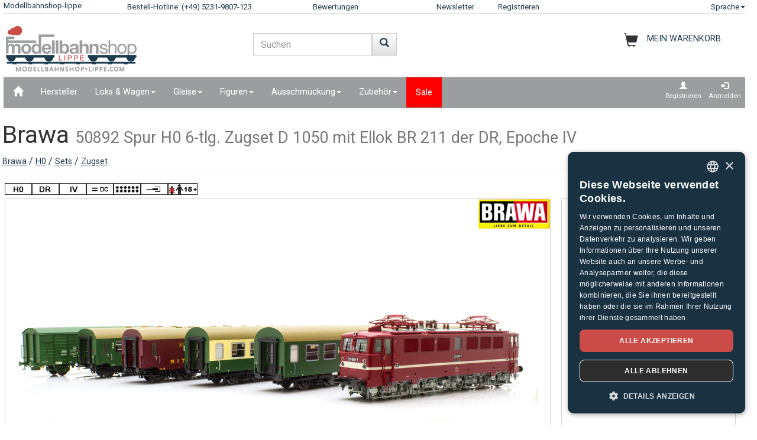

--- FILE ---
content_type: text/html;charset=UTF-8
request_url: https://www.modellbahnshop-lippe.com/Set%27s/Zugset/Brawa-50892/de/modell_413069.html
body_size: 53466
content:
<!DOCTYPE html>
<html lang="de">
<head>
<meta http-equiv="Content-Type" content="text/html;charset=utf-8">
<meta http-equiv="language" content="de">
<title>Brawa 50892 Spur H0  6-tlg. Zugset D 1050 mit Ellok BR 211 der DR, Epoche IV  modellbahnshop-lippe.com</title>
<meta property="og:type" content="website" />
<meta property="og:title" content="Brawa 50892 Spur H0  6-tlg. Zugset D 1050 mit Ellok BR 211 der DR, Epoche IV  modellbahnshop-lippe.com" />

<meta name="description" content="modellbahnshop-lippe.com - Online Shop f&#252;r Modellbahnen und Zubeh&#246;r &#8211; M&#228;rklin &#8226; PIKO &#8226; Roco &#8226; Trix &#8226; Fleischmann &#8226; &#10003; Tolle Angebote &#10003; Gro&#223;e Auswahl &#10003; Kurze Lieferzeiten &#10003; Super Service">
<meta property="og:description" content="modellbahnshop-lippe.com - Online Shop f&#252;r Modellbahnen und Zubeh&#246;r &#8211; M&#228;rklin &#8226; PIKO &#8226; Roco &#8226; Trix &#8226; Fleischmann &#8226; &#10003; Tolle Angebote &#10003; Gro&#223;e Auswahl &#10003; Kurze Lieferzeiten &#10003; Super Service" />
<meta name="keywords" content="Brawa 50892 Spur H0  6-tlg. Zugset D 1050 mit Ellok BR 211 der DR, Epoche IV  modellbahnshop-lippe.com" />
<script defer type="text/javascript">var gaProperty = 'UA-1826291-2';var disableStr = 'ga-disable-'+gaProperty;if (document.cookie.indexOf(disableStr+'=true') > -1) {	 window[disableStr]=true;} function gaOptout() {	  document.cookie = disableStr+'=true; expires=Thu, 31 Dec 2099 23:59:59 UTC; path=/';   window[disableStr] = true;}</script><script defer type="text/javascript">(function(w,d,s,l,i){w[l]=w[l]||[];w[l].push({'gtm.start':new Date().getTime(),event:'gtm.js'});var f=d.getElementsByTagName(s)[0],j=d.createElement(s),dl=l!='dataLayer'?'&l='+l:'';j.async=true;j.src='https://www.googletagmanager.com/gtm.js?id='+i+dl;f.parentNode.insertBefore(j,f);})(window,document,'script','dataLayer','GTM-NT5Q62P');</script><meta name="viewport" content="width=device-width, initial-scale=1"><meta name="robots" content="NOODP"><link rel="SHORTCUT ICON" HREF="/favicon.ico"><link rel="icon" href="/favicon.ico"><link rel="apple-touch-icon-precomposed" href="/images/msl_mobile_8.png" /><link href="/css/1/bootstrap.css" rel="stylesheet"><link href="/css/1/bootstrap-theme.css" rel="stylesheet"><link href="/css/prod_filter.css" rel="stylesheet"><link href="/css/style.css?v=20250730" rel="stylesheet"><link href="/css/1/style.css" rel="stylesheet"><script src="/js/jquery-1.8.3.min.js"></script><script src="/js/ajax.js?v=202503"></script><script src="/js/hersteller_filter.js"></script><script src="/js/main.js?v20250730" type="text/javascript"></script><script src="/js/mobile/mobile.js" type="text/javascript"></script><script src="/js/zoom/zoom.js" type="text/javascript"></script><script src="/js/artikel_overlay.js"></script><link href="/js/image_galerie_mob.css" rel="stylesheet" type="text/css" /><script src="/js/image_galerie.js" type="text/javascript"></script><link rel="alternate" type="application/rss+xml" title="MSL News" href="/rss/rss_mslnewsblog.rss">
		<script language="JavaScript" type="text/javascript">
		<!--
		var sLanguage 			= "de";
		var sMyBasketUrl					= "https://www.modellbahnshop-lippe.com/warenkorb/";
		var sMySearchUrl 					= "https://www.modellbahnshop-lippe.com/Produktsuche/de/liste.html";
		var sGlobSearchUrl 				= "/Produktsuche/de/liste.html";
		var sGlobAnzProSeiteUrl 	= "/Set's/Zugset/Brawa-50892/de/modell_413069.html";
		var sGlobFiltSortimentUrl = "/Produkte/[SORT_ID]/de/liste.html";
		var sTxtProdukte 					= "Produkte";
		var sTxtInplanung 				= "Neuheiten Vorschau";
		var iMaxBestellMenge	= 999;
		var sUserCurrency		= "";
		var txtImWarenkorb 		= "Bereits im Warenkorb";
		var txtSearchErr 		= "Geben Sie bitte min. 2 Buchstaben ein!";
		var sTxtZahlMethWaehlen = "Bitte wählen Sie eine Zahlungsmethode";
		var sTxtDelWkPos		= "Wollen Sie den Artikel wirklich löschen?";
		var sTxtClearWk			= "Wollen Sie den Warenkorb wirklich löschen?";
		var sTxtClearPos		= "Wollen Sie den Artikel wirklich löschen?";
		var sTxtKeineZahl		= "Eingabe keine Zahl!";
		var sTxtVersandMethode	= "Verpackung & Versand:";
		var sTxtShopWaehrung	= "€";
		var sErrMeldung			= "Es ist ein Fehler aufgetreten!\nDie Daten konnten nicht gespeichert werden!";
		var sTxtBitteWaehlen	= "Bitte wählen";
		var sTxtErr1197			= "Mindestens einer der bestellten Artikel ist in der gewuenschten Menge\nnicht lieferbar und beim Hersteller ausverkauft!";
		var sTxtErr1244			= "Mindestens einer der bestellten Artikel ist in der \ngewuenschten Menge nicht lieferbar und ohne Liefertermin!\nSie können ihn aber gerne vorbestellen.";
		var xTxtMaxBestMengeErr	= "Die max. Anzahl ist erreicht!";
		var txtBitteGrpOrGattWaehlen = "Bitte wählen Sie ein Gattung oder Gruppe";
		var sTxtAdventTeaserMes = "Den Adventskalender gibt es nur in PC Version!";
		var sTxtAdrLandWahl = "Bitte wählen Sie das Land aus!";
		var txtAuswaehlen = "Auswählen";
		var txtAusGewaehlt = "Gewählt";
		var txtAusFehlt = "Auswahl fehlt!";
		var txtWunschZettAusFehlt = "Bitte wählen Sie einen Wunschzettel!";
		var txtAdrWahlen = "Wollen Sie an diese Adresse liefern?";
		var sTxtFeldIstPflicht = "Die Telefonnummer ist bei dieser Versandmethode pflicht!";
		var sTxtVbStorno = "Wollen Sie die Vorbestellung wirklich stornieren?";
		var txtGutscheiNichtGefunden = "Gutschein Code nicht vorhanden!";
		var txtAktionNichtGefunden = "Aktions-Code nicht vorhanden!";
		var sTxtMaxEinloesbar = "Max. Einloesbar:";
		var sTxtEingabeFehlt = "Fehlende Eingabe!";
		var txtGutscheinNichtEinloesbar = "Sie können den Gutschein nicht einlösen, der Rechnungsbetrag = 0 !\nBitte geben Sie erst Ihren Gutschein Code ein.";
		var txtGutscheinBereitEingeloest = "Der Gutschein ist bereits eingelöst!";
		var sTxtNichtVerf = "ist nicht verfügbar";
		var sTxtBitteEinenHersteller = "Bitte wählen sie einen Hersteller!";
		var sTxtMindFilterFehlt = "Bitte Hersteller, Gruppe oder Gattung auswählen";
		var txtRgBetragEingeloest = "Rechnungsbetrag erreicht!";
		var jsTxtHeadPredict = "Predict";
		var jsTxtHeadTelefon = "Telefon übertragen";
		var jsTxtPredNichVerfueg = "ist nicht verfügbar";
		myAjaxInit();
		</script>
		</head>
	
	<body onload="myAjaxRequestBasketBodyOnLoad();">
	<a id="top"></a>
	
	<!-- Container Start -->
	<nav class="navbar navbar-fixed-top zIndLang">
		<!-- Reihe 1 wird beim kleinen Bildschirm ausgeblendet -->
		<div class="bgMainM">
			<div class="container">
				<div id="rownavfix" class="row bordBott">
					<div class="col-xs-4 col-sm-4 col-md-2 col-lg-2"><a rel="start" href="/" class="wktop"><div id="msltop_desc">Modellbahnshop-lippe</div><div id="msltop_mob_desc">MSL</div></a></div><div id="tophotline" class="col-xs-1 col-sm-4 col-md-3 col-lg-3"><div rel="nofollow"><span class="cHotl wktop">Bestell-Hotline: (+49) 5231-9807-123</span></div></div><div id="toprusted" class="col-xs-1 col-sm-4 col-md-2 col-lg-2"><a rel="nofollow" target="_blank" href="https://customerreviews.google.com/v/merchant?q=modellbahnshop-lippe.com&c=DE&v=19" class="wktop">Bewertungen</a></div><div id="topnewsletter" class="col-xs-1 col-sm-4 col-md-1 col-lg-1"><a href="/newsletter/abo.asp" class="wktop">Newsletter</a></div><div class="col-xs-4 col-sm-4 col-md-2 col-lg-2"><a rel="nofollow" href="/registrierung/profil.asp" class="wktop">Registrieren</a></div><div class="col-xs-4 col-sm-4 col-md-2 col-lg-2" style="position: relative;"><div class="fr"><a href="#" rel="nofollow" class="wktop dropdown-toggle" data-toggle="dropdown" role="button" aria-haspopup="true" aria-expanded="false">Sprache<span class="caret"></span></a><ul class="dropdown-menu"><li><a href="javascript:changeLang('ar');">Arabic</a></li><li><a href="javascript:changeLang('cn');">Chinese</a></li><li><a href="javascript:changeLang('de');">Deutsch</a></li><li><a href="javascript:changeLang('es');">Español</a></li><li><a href="javascript:changeLang('fr');">Français</a></li><li><a href="javascript:changeLang('gb');">English</a></li><li><a href="javascript:changeLang('it');">Italian</a></li><li><a href="javascript:changeLang('jp');">Japanese</a></li><li><a href="javascript:changeLang('kr');">Korean</a></li><li><a href="javascript:changeLang('nl');">Dutch</a></li><li><a href="javascript:changeLang('pl');">Polski</a></li><li><a href="javascript:changeLang('se');">Sweden</a></li></ul></div></div>
				</div>
			</div>
		</div>
	</nav>
	<div class="container"><div class="padStart"><div class="row"><div class="col-xs-6 col-sm-4 col-md-4"><a  rel="start" class="navbar-brand" href="/"><div id="logoimg" class="msllogo"></div></a></div><div class="col-xs-6 col-sm-4 col-md-4"><div id="mslSearch"><form id="mains" name="mains" class="navbar-form"><table><tr><td class="posRel" valign="top"><div class="form-group"><div><input id="s" name="s" type="text" value="" onkeyup="myLiveSearch('de')" autocomplete="off" class="form-control" placeholder="Suchen"></div></div></td><td valign="top"><div class="fl"><button onclick="startMyFilter('de', 'suchfeld');" type="button" class="btn btn-default" title="Los"><span class="glyphicon glyphicon-search SearchButtH"></span></button></div></td></tr></table><div id="searchResult"></div></form></div></div><div class="col-xs-12 col-sm-4 col-md-4"><div id="mslWk"><div class="icWk mtoHand fr" onclick="gotobasket();" style="display: inline-block;"><div class="cHotl pt12" id="dMyWkDesc">MEIN WARENKORB</div><div id="wkInhTop" class="wktop mtoHand" style="display: inline-block;" onclick="gotobasket();"><span id="DIV_GLOB_WK"></span> <span id="cntWkSumme"></span></div></div></div></div></div></div> </div><div class="container"><nav class="navbar navbar-default"><div class="container-fluid"><div class="navbar-header"><button type="button" class="navbar-toggle collapsed fl" data-toggle="collapse" data-target="#bs-example-navbar-collapse-1" aria-expanded="false"><span class="sr-only">Navigation ein-/ausblenden</span><span class="icon-bar"></span><span class="icon-bar"></span><span class="icon-bar"></span></button></div><div class="collapse navbar-collapse" id="bs-example-navbar-collapse-1"><ul class="nav navbar-nav"><li ><a href="/"  title="Home"><span class="glyphicon glyphicon-home icGlyph SearchButtH"></span></a></li><li ><a href="/Hersteller/Produkte/de/hersteller.html" >Hersteller</a></li><li class="dropdown"><a href="/Loks+%5Fand%5F+Wagen/Produkte/de/liste.html" class="dropdown-toggle" data-toggle="dropdown" role="button" aria-haspopup="true" aria-expanded="false">Loks & Wagen<span class="caret"></span></a><ul class="dropdown-menu"><li><a href="/Loks+%5Fand%5F+Wagen/Akku%2DLokomotiven/de/liste.html?gattung=Akku%2DLokomotiven">Akku-Lokomotiven</a></li><li><a href="/Loks+%5Fand%5F+Wagen/Dampflok/de/liste.html?gattung=Dampflok">Dampflok</a></li><li><a href="/Loks+%5Fand%5F+Wagen/Diesellok/de/liste.html?gattung=Diesellok">Diesellok</a></li><li><a href="/Loks+%5Fand%5F+Wagen/Elektrolokomotive/de/liste.html?gattung=Elektrolokomotive">Elektrolokomotive</a></li><li><a href="/Loks+%5Fand%5F+Wagen/G%C3%BCterwagen/de/liste.html?gattung=G%C3%BCterwagen">Güterwagen</a></li><li><a href="/Loks+%5Fand%5F+Wagen/Reisezugwagen/de/liste.html?gattung=Reisezugwagen">Reisezugwagen</a></li><li><a href="/Loks+%5Fand%5F+Wagen/Sonderfahrzeuge/de/liste.html?gattung=Sonderfahrzeuge">Sonderfahrzeuge</a></li><li><a href="/Loks+%5Fand%5F+Wagen/Stra%C3%9Fenbahnen/de/liste.html?gattung=Stra%C3%9Fenbahnen">Straßenbahnen</a></li><li><a href="/Loks+%5Fand%5F+Wagen/Zweikraftlokomotive/de/liste.html?gattung=Zweikraftlokomotive">Zweikraftlokomotive</a></li><li><a href="/Produktsuche/de/liste.html?grup=Gleispackungen,Erweiterungs%2DSet,Feldbahn+Startpackungen,Lok%2DSets,Zugpackungen">Sets & Ergänzungen</a></li><li><a href="/Produktsuche/de/liste.html?grup=Start%2DSets+analog,Start%2DSets+digital">Startersets</a></li><li><a href="/Produktsuche/de/liste.html?gattung=Dieseltriebwagen,Elektro%2DTriebwagen,Nahverkehrs%2DTriebwagen,Triebzug">Triebwagen & Züge</a></li></ul></li><li class="dropdown"><a href="/Gleise/Produkte/de/liste.html" class="dropdown-toggle" data-toggle="dropdown" role="button" aria-haspopup="true" aria-expanded="false">Gleise<span class="caret"></span></a><ul class="dropdown-menu"><li><a href="/Gleise/Flex%2DGleise/de/liste.html?grup=Flex%2DGleise">Flex-Gleise</a></li><li><a href="/Gleise/Gleispackungen/de/liste.html?grup=Gleispackungen">Gleispackungen</a></li><li><a href="/Gleise/Standard%2DGleise/de/liste.html?grup=Standard%2DGleise">Standard-Gleise</a></li><li><a href="/Gleise/Weichen+%5Fand%5F+Kreuzungen/de/liste.html?grup=Weichen+%5Fand%5F+Kreuzungen">Weichen & Kreuzungen</a></li><li><a href="/Gleise/Weichen%2DAntriebe/de/liste.html?grup=Weichen%2DAntriebe">Weichen-Antriebe</a></li><li><a href="/Gleise/Zur%C3%BCstteile+Signale%5Fk%5F+Gleise+u%2E+Weichen/de/liste.html?grup=Zur%C3%BCstteile+Signale%5Fk%5F+Gleise+u%2E+Weichen">Zurüstteile Signale, Gleise u. Weichen</a></li><li><a href="/Gleise/Sets+%5Fand%5F+Erg%C3%A4nzungen/de/gleissysteme.html">Wichtige Gleissysteme</a></li></ul></li><li class="dropdown"><a href="/Figuren/Produkte/de/liste.html" class="dropdown-toggle" data-toggle="dropdown" role="button" aria-haspopup="true" aria-expanded="false">Figuren<span class="caret"></span></a><ul class="dropdown-menu"><li><a href="/Figuren/Bahnpersonal/de/liste.html?grup=Bahnpersonal">Bahnpersonal</a></li><li><a href="/Figuren/Bei+der+Arbeit/de/liste.html?grup=Bei+der+Arbeit">Bei der Arbeit</a></li><li><a href="/Figuren/Bewegte+Figuren/de/liste.html?grup=Bewegte+Figuren">Bewegte Figuren</a></li><li><a href="/Figuren/Feuerwehrleute%5Fsp%5F+THW/de/liste.html?grup=Feuerwehrleute%5Fsp%5F+THW">Feuerwehrleute/ THW</a></li><li><a href="/Figuren/Figuren/de/liste.html?grup=Figuren">Figuren</a></li><li><a href="/Figuren/Haustiere/de/liste.html?grup=Haustiere">Haustiere</a></li><li><a href="/Figuren/Krankenhaus+%5Fsp%5F+Rettung/de/liste.html?grup=Krankenhaus+%5Fsp%5F+Rettung">Krankenhaus / Rettung</a></li><li><a href="/Figuren/K%C3%BChe/de/liste.html?grup=K%C3%BChe">Kühe</a></li><li><a href="/Figuren/Passanten/de/liste.html?grup=Passanten">Passanten</a></li><li><a href="/Figuren/Pferde/de/liste.html?grup=Pferde">Pferde</a></li><li><a href="/Figuren/Polizisten/de/liste.html?grup=Polizisten">Polizisten</a></li><li><a href="/Figuren/Reisende/de/liste.html?grup=Reisende">Reisende</a></li><li><a href="/Figuren/Schafe/de/liste.html?grup=Schafe">Schafe</a></li><li><a href="/Figuren/Sonstige+Personen/de/liste.html?grup=Sonstige+Personen">Sonstige Personen</a></li><li><a href="/Figuren/Spielesets/de/liste.html?grup=Spielesets">Spielesets</a></li><li><a href="/Figuren/Tiere/de/liste.html?grup=Tiere">Tiere</a></li><li><a href="/Figuren/weitere+Figuren/de/liste.html?grup=weitere+Figuren">weitere Figuren</a></li><li><a href="/Figuren/weitere+Tiere/de/liste.html?grup=weitere+Tiere">weitere Tiere</a></li><li><a href="/Figuren/Wild%2DTiere/de/liste.html?grup=Wild%2DTiere">Wild-Tiere</a></li><li><a href="/Figuren/Zoo%2D+und+Zirkus+Tiere/de/liste.html?grup=Zoo%2D+und+Zirkus+Tiere">Zoo- und Zirkus Tiere</a></li></ul></li><li class="dropdown"><a href="/Ausschm%C3%BCckung/Produkte/de/liste.html" class="dropdown-toggle" data-toggle="dropdown" role="button" aria-haspopup="true" aria-expanded="false">Ausschmückung<span class="caret"></span></a><ul class="dropdown-menu"><li><a href="/Ausschm%C3%BCckung/Ausschm%C3%BCckung/de/liste.html?grup=Ausschm%C3%BCckung">Ausschmückung</a></li><li><a href="/Ausschm%C3%BCckung/Ausschm%C3%BCckung+Grubenbahn/de/liste.html?grup=Ausschm%C3%BCckung+Grubenbahn">Ausschmückung Grubenbahn</a></li><li><a href="/Ausschm%C3%BCckung/Ausschm%C3%BCckungs%2DSzenen/de/liste.html?grup=Ausschm%C3%BCckungs%2DSzenen">Ausschmückungs-Szenen</a></li><li><a href="/Ausschm%C3%BCckung/Bahnbauten/de/liste.html?grup=Bahnbauten">Bahnbauten</a></li><li><a href="/Ausschm%C3%BCckung/Bahnh%C3%B6fe/de/liste.html?grup=Bahnh%C3%B6fe">Bahnhöfe</a></li><li><a href="/Ausschm%C3%BCckung/B%C3%A4ume/de/liste.html?grup=B%C3%A4ume">Bäume</a></li><li><a href="/Ausschm%C3%BCckung/Dachelemente/de/liste.html?grup=Dachelemente">Dachelemente</a></li><li><a href="/Ausschm%C3%BCckung/Farben+und+Pinsel/de/liste.html?grup=Farben+und+Pinsel">Farben und Pinsel</a></li><li><a href="/Ausschm%C3%BCckung/Felsen/de/liste.html?grup=Felsen">Felsen</a></li><li><a href="/Ausschm%C3%BCckung/Fenster/de/liste.html?grup=Fenster">Fenster</a></li><li><a href="/Ausschm%C3%BCckung/Fertiggel%C3%A4nde/de/liste.html?grup=Fertiggel%C3%A4nde">Fertiggelände</a></li><li><a href="/Ausschm%C3%BCckung/Feuerwehr+%5Fsp%5F+THW/de/liste.html?grup=Feuerwehr+%5Fsp%5F+THW">Feuerwehr / THW</a></li><li><a href="/Ausschm%C3%BCckung/Gespanne/de/liste.html?grup=Gespanne">Gespanne</a></li><li><a href="/Ausschm%C3%BCckung/Handel+%5Fand%5F+Industrie/de/liste.html?grup=Handel+%5Fand%5F+Industrie">Handel & Industrie</a></li><li><a href="/Ausschm%C3%BCckung/H%C3%A4user/de/liste.html?grup=H%C3%A4user">Häuser</a></li><li><a href="/Ausschm%C3%BCckung/Kirmes+%5Fand%5F+Zoo/de/liste.html?grup=Kirmes+%5Fand%5F+Zoo">Kirmes & Zoo</a></li><li><a href="/Ausschm%C3%BCckung/Landwirtschaft/de/liste.html?grup=Landwirtschaft">Landwirtschaft</a></li><li><a href="/Ausschm%C3%BCckung/Mauern%5Fsp%5FZ%C3%A4une/de/liste.html?grup=Mauern%5Fsp%5FZ%C3%A4une">Mauern/Zäune</a></li><li><a href="/Ausschm%C3%BCckung/Milit%C3%A4r/de/liste.html?grup=Milit%C3%A4r">Militär</a></li><li><a href="/Ausschm%C3%BCckung/Pflanzen%5Fsp%5FStr%C3%A4ucher%5Fsp%5FHecken/de/liste.html?grup=Pflanzen%5Fsp%5FStr%C3%A4ucher%5Fsp%5FHecken">Pflanzen/Sträucher/Hecken</a></li><li><a href="/Ausschm%C3%BCckung/Polizei+Ausstattung/de/liste.html?grup=Polizei+Ausstattung">Polizei Ausstattung</a></li><li><a href="/Ausschm%C3%BCckung/Schotter/de/liste.html?grup=Schotter">Schotter</a></li><li><a href="/Ausschm%C3%BCckung/St%C3%BCtzen/de/liste.html?grup=St%C3%BCtzen">Stützen</a></li><li><a href="/Ausschm%C3%BCckung/T%C3%BCren/de/liste.html?grup=T%C3%BCren">Türen</a></li><li><a href="/Ausschm%C3%BCckung/Verbinder/de/liste.html?grup=Verbinder">Verbinder</a></li><li><a href="/Ausschm%C3%BCckung/Wandelemente/de/liste.html?grup=Wandelemente">Wandelemente</a></li><li><a href="/Ausschm%C3%BCckung/Zirkus+%5Fand%5F+Zubeh%C3%B6r/de/liste.html?grup=Zirkus+%5Fand%5F+Zubeh%C3%B6r">Zirkus & Zubehör</a></li></ul></li><li class="dropdown"><a href="/Zubeh%C3%B6r/Produkte/de/liste.html" class="dropdown-toggle" data-toggle="dropdown" role="button" aria-haspopup="true" aria-expanded="false">Zubehör<span class="caret"></span></a><ul class="dropdown-menu"><li><a href="/Zubeh%C3%B6r/Drehscheibe+%5Fand%5F+Zubeh%C3%B6r/de/liste.html?grup=Drehscheibe+%5Fand%5F+Zubeh%C3%B6r">Drehscheibe & Zubehör</a></li><li><a href="/Zubeh%C3%B6r/Werkzeuge/de/liste.html?grup=Werkzeuge">Werkzeuge</a></li><li><a href="/Zubeh%C3%B6r/Zubeh%C3%B6r/de/liste.html?grup=Zubeh%C3%B6r">Zubehör</a></li></ul></li><li  class="navbarSale"><a href="/Sale/Produkte/de/liste.html?sortiment=Sale" >Sale</a></li></ul><ul class="nav navbar-nav navbar-right"><li><div style="padding-left: 6px; padding-top: 6px; padding-right: 6px; text-align: center;"><a class="aRegAnmIcon" href="/registrierung/profil.asp" rel="nofollow" title="Registrieren"><div><span class="glyphicon glyphicon-user icGlyph"></span><br>Registrieren</div></a></div></li><li><div style="padding-left: 6px; padding-top: 6px; padding-right: 6px; text-align: center;"><a class="aRegAnmIcon" href="/registrierung/login.asp" rel="nofollow" title="Anmelden"><div><span class="glyphicon glyphicon-log-in icGlyph"></span><br>Anmelden</div></a></div></li></ul></div><!-- /.navbar-collapse --></div><!-- /.container-fluid --></nav><div id="container"><div class="page-header padPageHeader"><h1>Brawa <small>50892 Spur H0  6-tlg. Zugset D 1050 mit Ellok BR 211 der DR, Epoche IV</small></h1><span class="textdeco"><a class="textdeco" href="/Hersteller/Produkte/de/overview.html?hersteller=Brawa">Brawa</a> / <a class="textdeco" href="/Hersteller/Produkte/de/overview.html?hersteller=Brawa#h0">H0</a> / <a class="textdeco" href="/Set%27S/Sets/de/liste.html?spur=H0&hersteller=Brawa&gattung=Sets">Sets</a> / <a class="textdeco" href="/Set%27S/Sets/de/liste.html?spur=H0&hersteller=Brawa&gattung=Zugset">Zugset</a></span></div></div></div><div class="container">
		
		
		
		<!-- Logos -->
		<div class="row">
				<div class="col-md-12 padModInh"><div class="fl"><img src="/images/icons_spuren/icon_9.gif" alt="H0 1:87" title="H0 1:87"></div><div class="fl"><img src="/images/icons_spuren/icon_15.gif" alt="Bahngesellschaft DR" title="Bahngesellschaft DR"></div><div class="fl"><img src="/images/icons_spuren/icon_23.gif" alt="Epoche IV" title="Epoche IV"></div><div class="fl"><img src="/images/icons_spuren/icon_2.gif" alt="Stromsystem DC" title="Stromsystem DC"></div><div class="fl"><img src="/images/icons_spuren/icon_57.gif" alt="PluX22 Decoder (NEM 658)" title="PluX22 Decoder (NEM 658)"></div><div class="fl"><img src="/images/icons_spuren/icon_5.gif" alt="Normschacht NEM 362" title="Normschacht NEM 362"></div><div class="fl"><img src="/images/icons_spuren/age_warning_50x20.gif" alt="Hinweis nach EU-Spielzeugrichtlinie 2009/48/EC: Achtung, nicht für Kinder unter 15 Jahren geeignet." title="Hinweis nach EU-Spielzeugrichtlinie 2009/48/EC: Achtung, nicht für Kinder unter 15 Jahren geeignet."></div></div>
			
		</div>
		
		<div class="row"><div class="col-md-12 myH6"></div></div>
		<!-- BILD -->
		
		
		<div class="row">
			
			<div class="col-xs-12 col-sm-12 col-md-8 col-lg-9 padModInh">
				
		  		<div  class="row bordAll bgWhite">
		  			<!-- BILD GROSS -->

		  			
		  			<div id="myVRow" class="col-lg-12 myMinHRow">
		  			
		  			
		  				
			  						<!-- BILD GROSS -->
					  				<span id="zoomWrap" style="display:block; position: relative; overflow:hidden;" ><img id="zoom_03" src="/article_data/images/5/413069_e.jpg"  data-zoom-image="/article_data/images/5/413069_c.jpg" border="0" alt=" 50892 Set D 1050" class="img-responsive"></span><div class="icon_herst_mod"><div class="margR"><img src="/images/hersteller/logos_small/5.png"></div></div>
								  	<!-- ENDE BILD GROSS -->	
		  	
		  	
		  				<!-- BILDER GALERIE -->
							

								<div class="col-lg-12 pull-bottom">
				  				<div class="fl">
				  					<div id="gallery_01">
					  					<a href="#" class="  active" data-image="/article_data/images/5/413069_e.jpg" data-zoom-image="/article_data/images/5/413069_c.jpg"><img id="img_1" src="/article_data/images/5/413069_b.jpg" class="img_prod_galerie" border="0"></a> <a href="#" class="  active" data-image="/article_data/gallerie/5/galbig_413069_27687.jpg" data-zoom-image="/article_data/gallerie/5/galbig_413069_27687.jpg"><img id="img_1" src="/article_data/gallerie/5/galthumb_413069_27687.jpg" class="img_prod_galerie" border="0"></a> 
								
				  					</div>
				  				</div>
				  			</div>
				  			
					  	<!-- ENDE BILDER GALERIE-->	
		  					</div>
		  			</div>

			<!-- START ARTIEKL OVERLAY-->	
			<div class="modal fade" id="artikel_overlay" tabindex="-1" > <div class="modal-dialog" role="document"> <div class="modal-content"><div class="modal-header"><button type="button" id="close-carousel-control" class="close glyphicon glyphicon-remove" data-dismiss="modal"></button></div><div id="modalCarousel" class="carousel slide" data-ride="carousel"><div id="carouselWrap" class="center-block"><ol class="carousel-indicators"></ol><div role="listbox" id="touch-zone" class="carousel-inner"></div></div><div id="controlWrap" ><a id="prev-carousel-control"  role="button" class="left carousel-control" href="#modalCarousel" data-slide="prev"><span class="glyphicon glyphicon-chevron-left"></span><span class="sr-only">Previous</span></a><a id="next-carousel-control" role="button" class="right  carousel-control" href="#modalCarousel" data-slide="next" ><span  class="glyphicon glyphicon-chevron-right"></span><span class="sr-only">Next</span></a></div></div></div></div></div>	
			<!-- END ARTIEKL OVERLAY-->

		  		
		  		<input value="8" id="gal_anzahl_bilder" type="hidden">
								
			</div>
			
			<div class="col-xs-12 col-sm-12 col-md-4 col-lg-3 padModInh">
					<!-- PREISE -->
				 	<div class="myMinRightHRow bordAll"><div itemscope itemtype="https://schema.org/Product"><p><h2 class="eh2 col6" itemprop="name" content="Brawa 50892 Set D 1050" style="max-width: 11em; overflow: hidden; padding-left:0.48em; padding-right:0; margin-right:0;">Brawa 50892<br><span class="h3">Set D 1050<span></h2><meta itemprop="brand" content="Brawa" /><meta itemprop="description" content="Brawa 50892 Spur H0  6-tlg. Zugset D 1050 mit Ellok BR 211 der DR, Epoche IV  modellbahnshop-lippe.com" /><meta itemprop="sku" content="413069" /><meta itemprop="mpn" content="50892" /><link itemprop="image" href="https://www.modellbahnshop-lippe.com/article_data/images/5/413069_e.jpg" /><div class="nBold col6" style="padding-left:0.8em;">UVP des Herstellers: 659,40&nbsp;&euro;</div></p><div class="row"><div class="col-md-12 myH6"></div></div><div class="row"><div class="col-md-12 dbModPreis padFilR" align="right">626,43&nbsp;&euro;</div><div class="col-md-12 myPriceDesc paddL15 padFilR"><table border="0" width="100%"><tr><td><strong>Versand</strong><div id="VERF_INFO_0" class="myInfotxt">Ab Hersteller lieferbar, Lieferfrist: 5 -10 Werktage<div></td><td align="right"><img id="MOD_VERF_0" name="MOD_VERF_0" src="/images/icons/ic_1.png" title="Lieferfrist: 5 -10 Werktage" border="0" class="icon_verf"></td></tr></table><table border="0" width="100%"><tr><td>Laden Detmold<div id="VERF_INFO_1" class="myInfotxt"><div></td><td align="right"><img id="MOD_VERF_1" name="MOD_VERF_1" src="/images/icons/ic_1.png" title="Lieferfrist: 5 -10 Werktage" border="0" class="icon_verf"></td></tr></table></div><div class="col-md-12 myVersandFont paddL15 padFilR"><a rel="nofollow" href="/Allgemeines/Versandinformationen/de/index.html?id=413069"><span class="eh5">inkl. 19% USt., zzgl. Verpackung und Versand</span></a><br></div></div><div class="row"><div class="col-md-12">&nbsp;</div></div><div itemprop="offers" itemscope itemtype="https://schema.org/Offer"><meta itemprop="price" content="626.43" /><meta itemprop="priceValidUntil" content="2026-02-05" /><meta itemprop="priceCurrency" content="EUR" /><meta itemprop="url" content="https://www.modellbahnshop-lippe.com/Set's/Zugset/Brawa-50892/de/modell_413069.html" /><meta itemprop="availability" content="https://schema.org/OutOfStock" /><meta itemprop="itemCondition" content="https://schema.org/NewCondition" /></div><meta itemprop="gtin13" content="4012278508924" /></div><div class="row"><div class="col-md-12 myH6"></div></div></div>
				<!-- ENDE PREISE -->			
			</div>
		</div>						
		
		<div class="row"><div class="col-md-12 myH12"></div></div>
		

		<div class="modal fade" id="wk_ok" tabindex="-1" role="dialog" aria-labelledby="meinModalLabel"><div class="modal-dialog" role="document"><div class="modal-content"><div class="modal-header"><button type="button" class="close" data-dismiss="modal" aria-label="Schließen"><span aria-hidden="true">&times;</span></button><h4 class="modal-title" id="meinModalLabel">Artikel wurde in den Warenkorb gelegt</h4></div><div class="modal-body">Möchten Sie weiter einkaufen oder diese Bestellung abschließen?</div><div class="modal-footer"><button type="button" class="btn btn-default" data-dismiss="modal" onclick="">Weiter einkaufen</button><button type="button" class="btn btn-primary" onclick="gotobasket();">zum Warenkorb</button></div></div></div></div><form name="frmArt"  id="frmArt"><div class="row"><div class="col-xs-12 col-sm-6 col-md-8 col-lg-9 paddColmAll txtr"><div class="fr"><div class="bottTeaserR"><table border="0" cellpadding="0" cellspacing="0"><tr><td class="padR15">Menge: </td><td align="center" valign="middle" class="bord2All  mtoHand" onclick="wkPlus('413069', '1', 'MOD', 'N');"><span class="glyphicon glyphicon-plus padIconPM"></span></td><td>&nbsp;</td><td align="center" valign="middle" class="bord2All"><input id="ART_MENGE_START_1" type="Hidden" value="1"><input name="ch_menge_artikel_1" id="ch_menge_artikel_1" value="1" type="Text" size="5" onchange="checkArtVerfuegb('413069', 1, 'MOD', 'N', '-1');" tabindex="20" class="inpModMenge" maxlength="3" autocomplete="off"></td><td>&nbsp;</td><td align="center" valign="middle" class="bord2All mtoHand " onclick="wkMinus('413069', '1', 'MOD', 'N');"><span class="glyphicon glyphicon-minus padIconPM"></span></td></tr></table></div></div></div><div class="col-xs-12 col-sm-6 col-md-4 col-lg-3 paddColmAll"><button type="button" class="btn btn-warning btn-lg btn-block minWidthButton" onclick="inWkMod('413069', 1, 'frmArt', '-1');" tabindex="21">In den Warenkorb</button></div></div></form>

		  								
		<div class="row"><div class="col-md-12 myH12"></div></div>
		
		<div class="row bgNarReg"><div class="col-md-12 padModInh"><ul class="nav nav-tabs"><li role="presentation" class="active"><a href="#beschreibung" rel="contents">Beschreibung & Daten</a></li><li role="presentation"><a href="#zubehoer" rel="contents">Zubehör</a></li><li role="presentation"><a href="/Sets/Zugset/Brawa%2D50892/de/produktfragen_413069.html" rel="contents">Fragen zum Artikel</a></li><li role="presentation"><a href="#haendlerdaten" rel="contents">Herstellerdaten</a></li></ul></div></div><div class="row"><div class="col-md-12 myH12"></div></div><div class="row"><div class="col-xs-12 col-sm-12 col-md-8 col-lg-9"><div class="padModInh"><div class="panel panel-primary"><div class="panel-heading"><a name="beschreibung" rel="contents"></a><h4 class="panel-title">Beschreibung & Daten</h4></div><div class="panel-body"><div class="col-xs-12 col-sm-12 col-md-12 col-lg-7 paddAdrRg">Durchgangszug-Set D 1050 der DR, 6-teilig, Epoche IV<br><br>INHALT:<br>Ellok BR 211 (Betriebs-Nr. 211 080-7)<br>Reko-Sitzgepäckwagen (Betriebs-Nr. 57 50 82-15 025-2)<br>Reko-Speisewagen WRg (Betriebs-Nr. 51 50 88-15 041-9)<br>2 x Personenwagen Bmh (Betriebs-Nr. 50 50 21-12 062-9 / 50 50 21-12 063-7)<br>Postwagen (Betriebs-Nr. 50 50 00-10 456-0) <br><br>Der Reisezugwagen (Best.-Nr. 50797) ist ein passender Ergänzungswagen zum BRAWA Zug-Set D 1050.<br>Personenwagen / Postwagen (Alle Wagen ohne Beleuchtung und Decoder)</div><div class="col-xs-12 col-sm-12 col-md-12 col-lg-5"><table border="0" width="100%" class="table table-condensed"><tr class="active"><td>Hersteller: </td><td>Brawa</td></tr><tr class="active"><td>Artikel-Nr.:</td><td>50892</td></tr><tr class="active"><td>EAN:</td><td>4012278508924</td></tr><tr class="active"><td>Spur: </td><td>H0</td></tr><tr class="active"><td>Bahn-Gesellschaft:</td><td>DR</td></tr><tr class="active"><td>Epoche:</td><td>IV</td></tr><tr class="active"><td>Stromsystem: </td><td>DC</td></tr><tr class="active"><td>Digital-Decoder</td><td>Nein</td></tr><tr class="active"><td>Schnittstelle:</td><td>Elektrische Schnittstelle für Triebfahrzeuge PluX22</td></tr><tr class="active"><td>Motor</td><td>5-pol. Motor</td></tr><tr class="active"><td>Schwungmasse:</td><td>Ja</td></tr><tr class="active"><td>Haftreifen:</td><td>2</td></tr><tr class="active"><td>Länge über Puffer:</td><td>187,6 mm</td></tr><tr class="active"><td>Mindestradius:</td><td>360 mm</td></tr><tr class="active"><td>Kupplung:</td><td>Schacht NEM 362 ohne KK-Kinematik</td></tr><tr class="active"><td>Inneneinrichtung</td><td>Mit Inneneinrichtung ausgestattet</td></tr><tr class="active"><td>Inneneinrichtung</td><td>Innenbeleuchtung nachrüstbar</td></tr><tr class="active"><td>Spitzenlicht:</td><td>3-Spitzenlicht fahrtrichtungsabhängig / 2-Schlussleuchten, fahrtrichtungsabhängig</td></tr><tr><td>&nbsp;</td><td></td></div><tr class="active"><td>Erscheinungsdatum:</td><td>Q IV 2023</td></tr><tr class="active"><td>Hersteller-Preis:</td><td>659,40&nbsp;&euro;</td></tr></table></div></div></div><div class="panel panel-primary"><div class="panel-heading"><a name="zubehoer" rel="contents"></a><h4 class="panel-title">Zubehör</h4></div><div class="panel-body"><div class="col-md-12"><div class="row"><div class="col-xs-12 col-sm-6 col-md-6 col-lg-6 padProdTab"><!-- Ein Produkt Block --><a class="grpModList" href="/Zubeh%C3%B6r/Sonstiges+Zubeh%C3%B6r/Roco%2D10906/de/modell_5073.html"><table class="prodtab"><tr><td colspan="2" align="center" class="tdprodimg tdprodimgpos posRel bordBott"><img src="/article_data/images/1/5073_f.jpg" class="img-responsive"><div class="icon_herst"><img src="/images/hersteller/logos_small/1.png" class="img-responsive"></div><div class="dSpur f2Bold">Neutral</div></td></tr><tr class="bgProdPrice"><td class="w60 tdVerwProdDesc bordR iMinHeight"><h5 style="padding: 0; margin: 0;">Roco 10906</h5>Öler</td><td class="w40 dbVerwPreis iMinHeight" align="right">16,90&nbsp;&euro;<br><span class="dbVerwUvpPreis grpModList">UVP des Herstellers: 19,90&nbsp;&euro;</span></td></tr></table></a><br><!-- ENDE Ein Produkt Block --></div><div class="col-xs-12 col-sm-6 col-md-6 col-lg-6 padProdTab"><!-- Ein Produkt Block --><a class="grpModList" href="/Zubeh%C3%B6r/Sonstiges+Zubeh%C3%B6r/Roco%2D10905/de/modell_5074.html"><table class="prodtab"><tr><td colspan="2" align="center" class="tdprodimg tdprodimgpos posRel bordBott"><img src="/article_data/images/1/5074_f.jpg" class="img-responsive"><div class="icon_herst"><img src="/images/hersteller/logos_small/1.png" class="img-responsive"></div><div class="dSpur f2Bold">Neutral</div></td></tr><tr class="bgProdPrice"><td class="w60 tdVerwProdDesc bordR iMinHeight"><h5 style="padding: 0; margin: 0;">Roco 10905</h5>Schmierfett</td><td class="w40 dbVerwPreis iMinHeight" align="right">12,65&nbsp;&euro;<br><span class="dbVerwUvpPreis grpModList">UVP des Herstellers: 13,90&nbsp;&euro;</span></td></tr></table></a><br><!-- ENDE Ein Produkt Block --></div><div class="col-xs-12 col-sm-6 col-md-6 col-lg-6 padProdTab"><!-- Ein Produkt Block --><a class="grpModList" href="/Zubeh%C3%B6r/Zubeh%C3%B6r+Rollmaterial/Brawa%2D2212/de/modell_58572.html"><table class="prodtab"><tr><td colspan="2" align="center" class="tdprodimg tdprodimgpos posRel bordBott"><img src="/article_data/images/5/58572_f.jpg" class="img-responsive"><div class="icon_herst"><img src="/images/hersteller/logos_small/5.png" class="img-responsive"></div><div class="dSpur f2Bold">H0, DC</div></td></tr><tr class="bgProdPrice"><td class="w60 tdVerwProdDesc bordR iMinHeight"><h5 style="padding: 0; margin: 0;">Brawa 2212</h5>Innenbeleuchtung</td><td class="w40 dbVerwPreis iMinHeight" align="right">17,99&nbsp;&euro;<br><span class="dbVerwUvpPreis grpModList">UVP des Herstellers: 23,90&nbsp;&euro;</span></td></tr></table></a><br><!-- ENDE Ein Produkt Block --></div><div class="col-xs-12 col-sm-6 col-md-6 col-lg-6 padProdTab"><!-- Ein Produkt Block --><a class="grpModList" href="/Digital/Decoder+mit+Sound/Doehler%26Haass%2DSD22A%2D4/de/modell_235189.html"><table class="prodtab"><tr><td colspan="2" align="center" class="tdprodimg tdprodimgpos posRel bordBott"><img src="/article_data/images/128/235189_f.jpg" class="img-responsive"><div class="icon_herst"><img src="/images/hersteller/logos_small/128.png" class="img-responsive"></div><div class="dSpur f2Bold">H0, Alle</div></td></tr><tr class="bgProdPrice"><td class="w60 tdVerwProdDesc bordR iMinHeight"><h5 style="padding: 0; margin: 0;">Doehler&Haass SD22A-4</h5>Fahrzeugsounddecoder</td><td class="w40 dbVerwPreis iMinHeight" align="right">100,49&nbsp;&euro;<br><span class="dbVerwUvpPreis grpModList">UVP des Herstellers: 106,90&nbsp;&euro;</span></td></tr></table></a><br><!-- ENDE Ein Produkt Block --></div><div class="col-xs-12 col-sm-6 col-md-6 col-lg-6 padProdTab"><!-- Ein Produkt Block --><a class="grpModList" href="/Zubeh%C3%B6r/Sonstiges+Zubeh%C3%B6r/ESU%2D41010/de/modell_325148.html"><table class="prodtab"><tr><td colspan="2" align="center" class="tdprodimg tdprodimgpos posRel bordBott"><img src="/article_data/images/29/325148_f.jpg" class="img-responsive"><div class="icon_herst"><img src="/images/hersteller/logos_small/29.png" class="img-responsive"></div><div class="dSpur f2Bold">Neutral</div></td></tr><tr class="bgProdPrice"><td class="w60 tdVerwProdDesc bordR iMinHeight"><h5 style="padding: 0; margin: 0;">ESU 41010</h5>Lokliege, Wartungsliege</td><td class="w40 dbVerwPreis iMinHeight" align="right">22,00&nbsp;&euro;<br><span class="dbVerwUvpPreis grpModList">UVP des Herstellers: 24,95&nbsp;&euro;</span></td></tr></table></a><br><!-- ENDE Ein Produkt Block --></div></div></div></div></div><div class="panel panel-primary"><div class="panel-heading"><a name="haendlerdaten" rel="contents"></a><h4 class="panel-title">Herstellerdaten</h4></div><div class="panel-body"><table border="0" width="100%" class="table table-condensed haendlerdaten"><tbody><tr><td class="haendlerdaten"><b>BRAWA Artur Braun Modellspielwarenfabrik GmbH & Co. KG</b></td></tr><tr><td class="haendlerdaten">Uferstr. 24-30</td></tr><tr><td class="haendlerdaten">73630 Remshalden</td></tr><tr><td class="haendlerdaten">Deutschland / Germany</td></tr><tr><td class="haendlerdaten">info@brawa.de</td></tr><tr><td class="haendlerdaten">www.brawa.de</td></tr></tbody></table></div></div></div></div><div class="col-xs-12 col-sm-12 col-md-4 col-lg-3"><div class="padModInh"><div class="panel panel-primary"><div class="panel-heading"><h4 class="panel-title">Wunschzettel</h4></div><div class="panel-body"><form name="frmWkWishList" id="frmWkWishList"><div class="row"><div class="col-md-12 myPriceDesc"><a rel="nofollow" href="javascript:myMsBox('Für diese Funktion müssen Sie angemeldet sein!');" class="glyphicon  glyphicon-plus icMerkzett icGlyph notextdeco" title="Zum Wunschzettel hinzu fügen"></a>Wunschzettel</div></div></form><div class="row"><div class="col-md-12 myH6"></div></div></div></div></div></div></div><div class="container"><div style="float: right; padding-bottom: 8px;"><a href="#top" title="Top"><span class="glyphicon glyphicon-triangle-top icGlyph"></span></a></div></div>
	<!-- Footer ================================================== -->
	<br>
	<footer class="bs-docs-footer">
		<div class="navbar navbar-default">
			<!-- 1 -->
			<div class="fl w100 bgMainR wrap-items"><div class="col-xs-12 col-sm-12 col-md-6 col-lg-3"><table border="0" style="width: 100%;"><tr class="bgNav"><td><div class="collapsed paddL15 mtoHand cw iNavBottomMain paddL15" data-toggle="collapse" data-target="#allgemeines-navbar-collapse-1" aria-expanded="false">Allgemeines</div></td></tr><tr class="bgMainR"><td style="height: 2px;"></td></tr><tr><td class="paddL15"><div class="collapse navbar-collapse" id="allgemeines-navbar-collapse-1" ><a href="/Allgemeines/AGB/de/index.html"><div style="width: 100%;">AGB</div></a><a href="/Allgemeines/Kontakt/de/index.html"><div style="width: 100%;">Kontakt</div></a><a href="/Allgemeines/Impressum/de/index.html"><div style="width: 100%;">Impressum</div></a><a href="/Allgemeines/Datenschutz/de/index.html"><div style="width: 100%;">Datenschutz</div></a><a href="/Allgemeines/Lieferzeiten/de/index.html"><div style="width: 100%;">Lieferzeiten</div></a><a href="/Allgemeines/Zahlung/de/index.html"><div style="width: 100%;">Zahlung</div></a><a href="/Allgemeines/Versandinformationen/de/index.html"><div style="width: 100%;">Versandinformationen</div></a><a href="/Allgemeines/Widerrufsrecht/de/index.html#inform"><div style="width: 100%;">Widerrufsrecht</div></a></div></td></tr></table></div><div class="col-xs-12 col-sm-12 col-md-6 col-lg-3"><table border="0" style="width: 100%;"><tr class="bgNav"><td><div class="collapsed paddL15 mtoHand cw iNavBottomMain paddL15" data-toggle="collapse" data-target="#unternehmen-navbar-collapse-1" aria-expanded="false">Unternehmen</div></td></tr><tr class="bgMainR"><td style="height: 2px;"></td></tr><tr><td class="paddL15"><div class="collapse navbar-collapse" id="unternehmen-navbar-collapse-1" ><a href="/Unternehmen/Wir+%C3%BCber+uns/de/index.html"><div style="width: 100%;">Wir über uns</div></a><a href="/Unternehmen/Nachhaltigkeitsma%C3%9Fnahmen/de/index.html"><div style="width: 100%;">Nachhaltigkeitsmaßnahmen</div></a><a href="/Unternehmen/Paket%2D+und+Abholstation+Detmold/de/index.html"><div style="width: 100%;">Paket- und Abholstation Detmold</div></a><a href="/Unternehmen/H%C3%A4ufig+gestellte+Fragen/de/index.html"><div style="width: 100%;">Häufig gestellte Fragen</div></a><a href="/Unternehmen/Stellenangebote/de/index.html"><div style="width: 100%;">Stellenangebote</div></a><a href="http://modellbahn-fokus.de/" target="_blank"><div style="width: 100%;">Modellbahn-Fokus</div></a></div></td></tr></table></div><div class="col-xs-12 col-sm-12 col-md-6 col-lg-3"><table border="0" style="width: 100%;"><tr class="bgNav"><td><div class="collapsed paddL15 mtoHand cw iNavBottomMain paddL15" data-toggle="collapse" data-target="#events-navbar-collapse-1" aria-expanded="false">Events und Termine</div></td></tr><tr class="bgMainR"><td style="height: 2px;"></td></tr><tr><td class="paddL15"><div class="collapse navbar-collapse" id="events-navbar-collapse-1" ><a href="/Events+und+Termine/News/de/index.html"><div style="width: 100%;">News</div></a><a href="/Events+und+Termine/Seminare/de/index.html"><div style="width: 100%;">Seminare</div></a><a href="/Events+und+Termine/Termine/de/index.html"><div style="width: 100%;">Termine</div></a><a href="/Events+und+Termine/MSL%2DStart/de/index.html"><div style="width: 100%;">MSL-Start</div></a><a href="https://blog.modellbahnshop-lippe.com/" target="_blank"><div style="width: 100%;">MSL-Blog</div></a></div></td></tr></table></div><div class="col-xs-12 col-sm-12 col-md-6 col-lg-3"><table border="0" style="width: 100%;"><tr class="bgNav"><td><div class="collapsed paddL15 mtoHand cw iNavBottomMain paddL15" data-toggle="collapse" data-target="#vorteile-navbar-collapse-1" aria-expanded="false">Ihre Vorteile bei MSL</div></td></tr><tr class="bgMainR"><td style="height: 2px;"></td></tr><tr><td class="paddL15"><div class="collapse navbar-collapse" id="vorteile-navbar-collapse-1" ><a href="/Ihre+Vorteile+bei+MSL/Bonus%2DSystem/de/index.html"><div style="width: 100%;">Bonus-System</div></a><a href="/Ihre+Vorteile+bei+MSL/MSL+Premium/de/index.html"><div style="width: 100%;">MSL Premium</div></a><a href="/Ihre+Vorteile+bei+MSL/Call+Back+Service/de/index.html"><div style="width: 100%;">Call Back Service</div></a><a href="/Ihre+Vorteile+bei+MSL/Kompetente+Fachberatung/de/index.html"><div style="width: 100%;">Kompetente Fachberatung</div></a><a href="/newsletter/abo.asp"><div style="width: 100%;">Newsletter</div></a></div></td></tr></table></div></div><div class="fl w100 bgMainR"><div class="col-sm-12 col-md-4 col-lg-4"><table border="0" style="width: 100%;"><tr class="bgNav"><td align="center"><div class="collapsed paddL15 mtoHand cw iNavBottomMain paddL15" data-toggle="collapse" data-target="#zahlungsmethoden-navbar-collapse-1" aria-expanded="false">Zahlungsmethode:</div></td></tr><tr><td class="paddL15" align="center"><div class="collapse navbar-collapse" id="zahlungsmethoden-navbar-collapse-1" ><img src="/images/klarna_pm_de.png" class="img-responsive"></div></td></tr></table></div><div class="col-sm-12 col-md-4 col-lg-4"><table border="0" style="width: 100%;"><tr class="bgNav"><td align="center"><div class="collapsed paddL15 mtoHand cw iNavBottomMain paddL15" data-toggle="collapse" data-target="#socialmedia-navbar-collapse-1" aria-expanded="false">Social Media</div></td></tr><tr><td class="paddL15" align="center"><div class="collapse navbar-collapse" id="socialmedia-navbar-collapse-1" ><div style="padding-top: 20px; padding-bottom: 20px;"><a rel="nofollow" target="_blank" title="Instagram" href="https://www.instagram.com/modellbahn.msl"><img src="/images/instagram.png" border="0" class="img_social_icon"></a>&nbsp;<a rel="nofollow" target="_blank" title="MSL Facebook" href="https://www.facebook.com/Modellbahnshop.Lippe"><img src="/images/facebook_1.png" border="0" class="img_social_icon"></a>&nbsp;<a rel="nofollow" target="_blank" title="MSL Youtube" href="https://www.youtube.com/user/modellbahnshoplippe"><img src="/images/youtube_1.png" border="0" class="img_social_icon"></a>&nbsp;<a rel="nofollow" target="_blank" title="MSL WhatsApp" href="https://bit.ly/4dW94jF"><img src="/images/WhatsApp.png" border="0" class="img_social_icon"></a></div></div></td></tr></table></div><div class="col-sm-12 col-md-4 col-lg-4"><table border="0" style="width: 100%;"><tr class="bgNav"><td align="center"><div class="collapsed paddL15 mtoHand cw iNavBottomMain paddL15" data-toggle="collapse" data-target="#trusted-navbar-collapse-1" aria-expanded="false">Bewertungen</div></td></tr><tr><td class="paddL15" align="center" style="padding-right: 15px;"><div  class="collapse navbar-collapse" id="trusted-navbar-collapse-1"  ><div class="list-row-wrap-spaced" style="padding-top: 20px; padding-bottom: 20px;"><div style="max-width: 150px; max-height: 150px;"><g:ratingbadge merchant_id="6617127"></g:ratingbadge></div><div style="max-width: 150px; max-height: 150px;"><a href="https://www.idealo.de/preisvergleich/Shop/336066.html#i"><img class="img-responsive" src="https://img.idealo.com/badges/336066/b19e7f46-3b74-4e0e-861d-5a2f2e77f595" loading="lazy" alt="gelistet bei idealo.de"/></a></div></div></div></td></tr></table></div></div><div class="fl w100 bgMainR"><div class="paddL15"><a href="/Produkte/Neu+im+Shop/de/liste.html?sortiment=Neu+im+Shop" class="smallA">Neu im Shop:</a> &nbsp; <a href="/Produkte/Neuheiten+Vorschau/de/liste.html?sortiment=Neuheiten+Vorschau" class="smallA">Neuheiten Vorschau TOP 200: </a> &nbsp; <a href="/Fahrzeuge/PKW/Busch%2D51261/de/modell_371391.html" class="smallA">Busch&nbsp;51261</a> &nbsp; <a href="/G%C3%BCterwagen/Schwenkdachwagen/Jouef%2DHJ6228/de/modell_430585.html" class="smallA">Jouef&nbsp;HJ6228</a> &nbsp; <a href="/Figuren/Bahnpersonal/Artitec%2D5870082/de/modell_433291.html" class="smallA">Artitec&nbsp;5870082</a> &nbsp; <a href="/Fahrzeuge/Feuerwehrfahrzeuge+%2F+THW/Busch%2D51083/de/modell_447451.html" class="smallA">Busch&nbsp;51083</a> &nbsp; <a href="/G%C3%BCterwagen/Autotransportwagen/Rivarossi%2DHR6684/de/modell_450044.html" class="smallA">Rivarossi&nbsp;HR6684</a> &nbsp; <a href="/Zubeh%C3%B6r/Gleise/Lenz%2D45038%2D01/de/modell_465133.html" class="smallA">Lenz&nbsp;45038-01</a> &nbsp; <a href="/G%C3%BCterwagen/Kesselwagen/Piko%2D47683/de/modell_474633.html" class="smallA">Piko&nbsp;47683</a> &nbsp; <a href="/G%C3%BCterwagen/Klappdeckelwagen/Piko%2D28331/de/modell_474797.html" class="smallA">Piko&nbsp;28331</a> &nbsp; <a href="/G%C3%BCterwagen/gedeckte+G%C3%BCterwagen/Piko%2D47852/de/modell_474803.html" class="smallA">Piko&nbsp;47852</a> &nbsp; <a href="/Zubeh%C3%B6r/Zubeh%C3%B6r+Rollmaterial/Piko%2D56317/de/modell_474842.html" class="smallA">Piko&nbsp;56317</a> &nbsp; <a href="/Zubeh%C3%B6r/Zubeh%C3%B6r+Rollmaterial/Piko%2D56318/de/modell_474843.html" class="smallA">Piko&nbsp;56318</a> &nbsp; <a href="/Zubeh%C3%B6r/Zubeh%C3%B6r+Rollmaterial/Piko%2D56319/de/modell_474865.html" class="smallA">Piko&nbsp;56319</a> &nbsp; <a href="/G%C3%BCterwagen/Rungenwagen/Piko%2D24548/de/modell_474868.html" class="smallA">Piko&nbsp;24548</a> &nbsp; <a href="/Landschaft+%26+Ausschm%C3%BCckung/Ausschm%C3%BCckung/Faller%2D109160/de/modell_476746.html" class="smallA">Faller&nbsp;109160</a> &nbsp; <a href="/Landschaft+%26+Ausschm%C3%BCckung/Handel+%26+Industrie/Faller%2D109928/de/modell_476747.html" class="smallA">Faller&nbsp;109928</a> &nbsp; <a href="/Landschaft+%26+Ausschm%C3%BCckung/H%C3%A4user/Faller%2D130010/de/modell_476750.html" class="smallA">Faller&nbsp;130010</a> &nbsp; <a href="/Landschaft+%26+Ausschm%C3%BCckung/H%C3%A4user/Faller%2D130011/de/modell_476751.html" class="smallA">Faller&nbsp;130011</a> &nbsp; <a href="/Landschaft+%26+Ausschm%C3%BCckung/Handel+%26+Industrie/Faller%2D130012/de/modell_476752.html" class="smallA">Faller&nbsp;130012</a> &nbsp; <a href="/Landschaft+%26+Ausschm%C3%BCckung/H%C3%A4user/Faller%2D130013/de/modell_476753.html" class="smallA">Faller&nbsp;130013</a> &nbsp; <a href="/Landschaft+%26+Ausschm%C3%BCckung/Ausschm%C3%BCckung/Faller%2D130129/de/modell_476758.html" class="smallA">Faller&nbsp;130129</a> &nbsp; <a href="/Landschaft+%26+Ausschm%C3%BCckung/Handel+%26+Industrie/Faller%2D130148/de/modell_476759.html" class="smallA">Faller&nbsp;130148</a> &nbsp; <a href="/Landschaft+%26+Ausschm%C3%BCckung/H%C3%A4user/Faller%2D130755/de/modell_476761.html" class="smallA">Faller&nbsp;130755</a> &nbsp; <a href="/Landschaft+%26+Ausschm%C3%BCckung/Burgen+und+Schl%C3%B6sser/Faller%2D130830/de/modell_476762.html" class="smallA">Faller&nbsp;130830</a> &nbsp; <a href="/Landschaft+%26+Ausschm%C3%BCckung/Ausschm%C3%BCckung/Faller%2D180014/de/modell_476809.html" class="smallA">Faller&nbsp;180014</a> &nbsp; <a href="/Landschaft+%26+Ausschm%C3%BCckung/Ausschm%C3%BCckung/Faller%2D180015/de/modell_476810.html" class="smallA">Faller&nbsp;180015</a> &nbsp; <a href="/Landschaft+%26+Ausschm%C3%BCckung/Ausschm%C3%BCckung/Faller%2D180379/de/modell_476812.html" class="smallA">Faller&nbsp;180379</a> &nbsp; <a href="/Landschaft+%26+Ausschm%C3%BCckung/Ausschm%C3%BCckung/Faller%2D180393/de/modell_476813.html" class="smallA">Faller&nbsp;180393</a> &nbsp; <a href="/Triebz%C3%BCge/Triebzug/REE%2DModeles%2DMB%2D257%2DBWARE/de/modell_477528.html" class="smallA">REE-Modeles&nbsp;MB-257-BWARE</a> &nbsp; <a href="/Landschaft+%26+Ausschm%C3%BCckung/H%C3%A4user/Noch%2D63606%2DBWARE/de/modell_477529.html" class="smallA">Noch&nbsp;63606-BWARE</a> &nbsp; <br>&nbsp;</div></div>
			<!-- ENDE 1 -->
		</div>
	</footer>
	<br>
	</div>
	<!--   ################################### END CONTAINER #####################################  -->
	
	<script type="text/javascript">
	
			$('#s').keypress(function(event){
				var keycode = (event.keyCode ? event.keyCode : event.which);
				if(keycode == '13'){
					startMyFilter('de', 'suchfeld')
					return false;
				}
			});
			
	var sRet = "N";
	function checkMyRow(iItems){
		document.onkeydown = function (event) {
	    event = event || window.event; // IE ftw
			var keyCode = event.keyCode;
			/*
			links = 37
			oben = 38
			rechts = 39
			unten = 40
			*/
			var iNextItem = 0;
			var sStart = "N";
			switch (keyCode) {
				case 38:
					for (var i = 0;  i <= iItems; i++){
						if($('#sRes' + i).is( ":focus" )){
							$('#sRes' + i).removeClass("searchDiv noClass").addClass("bg_W");
							iNextItem = i;
							if (i == 0){
								sStart = "Y";
							}else{
								iNextItem = iNextItem-1;
							}
						}
						//
					}
					if (sStart == "Y"){
						$('#s').focus();
					}else{
						$('#sRes' + iNextItem).focus();
						$('#sRes' + iNextItem).removeClass("bg_W noClass").addClass("searchDiv");
					}
					sRet = "Y";
					break;
				case 40:
					for (var i = 0;  i <= iItems; i++){
						if($('#sRes' + i).is( ":focus" )){
							$('#sRes' + i).removeClass("searchDiv noClass").addClass("bg_W");
							iNextItem = i;
							if( i != iItems ){
								iNextItem = iNextItem+1;
							}
						}
						//
					}
					$('#sRes' + iNextItem).focus();
					$('#sRes' + iNextItem).removeClass("bg_W noClass").addClass("searchDiv");
					sRet = "Y";
					break;
				case 13:
					var result = $('#s').val();
					if( $('#searchResult').is(':visible') == false && result.length > 3) {
						startMyFilter('de', 'suchfeld');
					}else{
						for (var i = 0;  i <= iItems; i++){
							if($('#sRes' + i).is( ":focus" )){
								myFill("sRes" + i);
							}
						}
					}
					break;
				default:
					// default statements
					sRet = "N";
			}
			if (sRet == "Y"){
				return false; // Verhindert das scrollen im Browser.
			}
		};
	}
	</script>
	
	<script defer type="text/javascript">
	/*
	var _gaq = _gaq || [];
	_gaq.push(['_setAccount', 'UA-1826291-2']);
	_gaq.push(['_trackPageview']);
	_gaq.push(['_gat._anonymizeIp']);
	(function() {
		var ga = document.createElement('script'); ga.type = 'text/javascript'; ga.async = true;
		ga.src = ('https:' == document.location.protocol ? 'https://' : 'http://') + 'stats.g.doubleclick.net/dc.js';
		var s = document.getElementsByTagName('script')[0]; s.parentNode.insertBefore(ga, s);
	})();
	//Bing
	(function(w,d,t,r,u){var f,n,i;w[u]=w[u]||[],f=function(){var o={ti:"20101482"};o.q=w[u],w[u]=new UET(o),w[u].push("pageLoad")},n=d.createElement(t),n.src=r,n.async=1,n.onload=n.onreadystatechange=function(){var s=this.readyState;s&&s!=="loaded"&&s!=="complete"||(f(),n.onload=n.onreadystatechange=null)},i=d.getElementsByTagName(t)[0],i.parentNode.insertBefore(n,i)})(window,document,"script","//bat.bing.com/bat.js","uetq");
	*/
	
	</script>
	
	<script src="https://ajax.googleapis.com/ajax/libs/jquery/1.11.3/jquery.min.js"></script>
	<!-- Binde alle kompilierten Plugins zusammen ein (wie hier unten) oder such dir einzelne Dateien nach Bedarf aus -->
	<script src="/js/bootstrap.min.js"></script>
	<script src="/js/main.js"></script>
	<script src="/js/mobile/jquery.mobile-events.min.js"></script>
	<script src="/js/zoom/jquery.zoom.min.js"></script>
	<script src="https://apis.google.com/js/platform.js" async defer></script>
	<script>
		window.___gcfg = {
			lang: ''
		};
	</script>
	</body>
	</html>
	

--- FILE ---
content_type: text/html; charset=utf-8
request_url: https://accounts.google.com/o/oauth2/postmessageRelay?parent=https%3A%2F%2Fwww.modellbahnshop-lippe.com&jsh=m%3B%2F_%2Fscs%2Fabc-static%2F_%2Fjs%2Fk%3Dgapi.lb.en.2kN9-TZiXrM.O%2Fd%3D1%2Frs%3DAHpOoo_B4hu0FeWRuWHfxnZ3V0WubwN7Qw%2Fm%3D__features__
body_size: 159
content:
<!DOCTYPE html><html><head><title></title><meta http-equiv="content-type" content="text/html; charset=utf-8"><meta http-equiv="X-UA-Compatible" content="IE=edge"><meta name="viewport" content="width=device-width, initial-scale=1, minimum-scale=1, maximum-scale=1, user-scalable=0"><script src='https://ssl.gstatic.com/accounts/o/2580342461-postmessagerelay.js' nonce="iz0mrcOsqA3F5Dh4lBwrUg"></script></head><body><script type="text/javascript" src="https://apis.google.com/js/rpc:shindig_random.js?onload=init" nonce="iz0mrcOsqA3F5Dh4lBwrUg"></script></body></html>